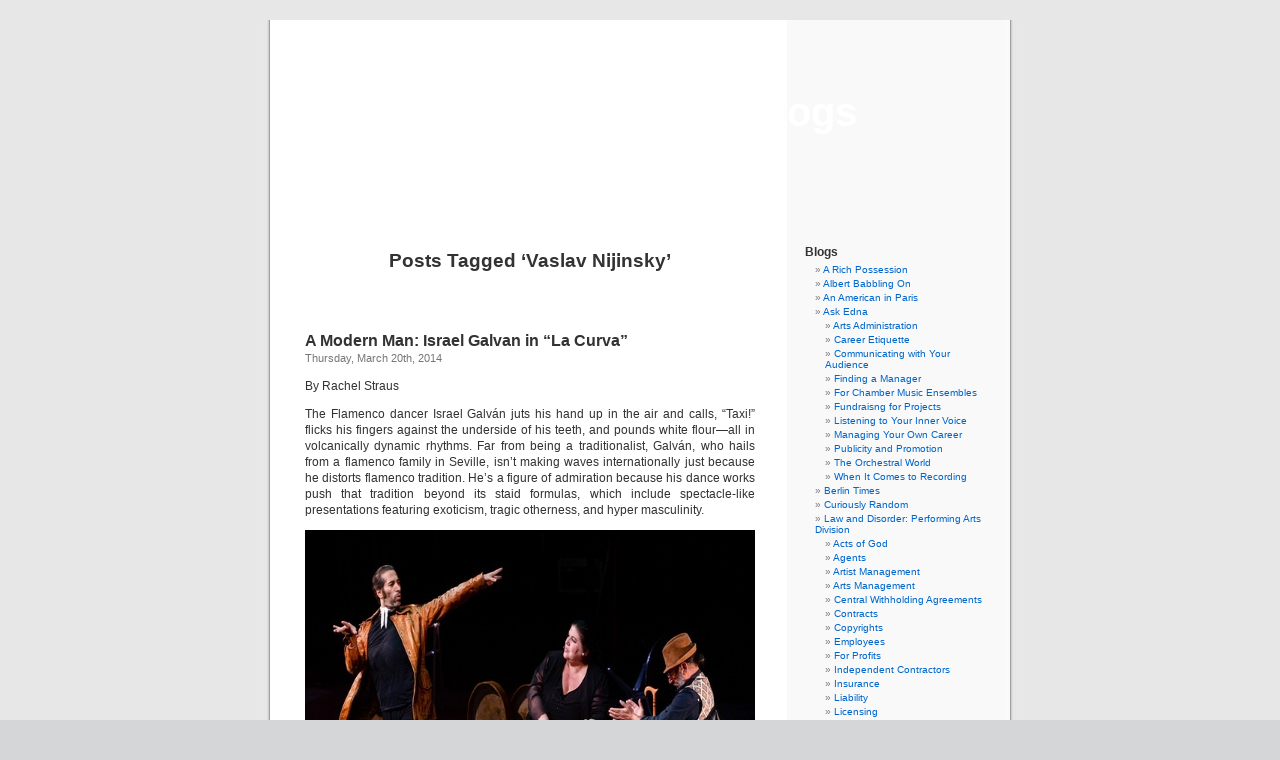

--- FILE ---
content_type: text/html; charset=UTF-8
request_url: http://www.musicalamerica.com/mablogs/?tag=vaslav-nijinsky
body_size: 18095
content:
<!DOCTYPE html PUBLIC "-//W3C//DTD XHTML 1.0 Transitional//EN" "http://www.w3.org/TR/xhtml1/DTD/xhtml1-transitional.dtd">
<html xmlns="http://www.w3.org/1999/xhtml" dir="ltr" lang="en-US" prefix="og: https://ogp.me/ns#">

<head profile="http://gmpg.org/xfn/11">
<meta http-equiv="Content-Type" content="text/html; charset=UTF-8" />



<link rel="stylesheet" href="http://www.musicalamerica.com/mablogs/wp-content/themes/default/style.css" type="text/css" media="screen" />
<link rel="pingback" href="http://www.musicalamerica.com/mablogs/xmlrpc.php" />

<style type="text/css" media="screen">

	#page { background: url("http://www.musicalamerica.com/mablogs/wp-content/themes/default/images/kubrickbg-ltr.jpg") repeat-y top; border: none; }

</style>

 


		<!-- All in One SEO 4.6.6 - aioseo.com -->
		<title>Vaslav Nijinsky | Musical America Blogs</title>
		<meta name="robots" content="max-image-preview:large" />
		<link rel="canonical" href="http://www.musicalamerica.com/mablogs/?tag=vaslav-nijinsky" />
		<meta name="generator" content="All in One SEO (AIOSEO) 4.6.6" />
		<script type="application/ld+json" class="aioseo-schema">
			{"@context":"https:\/\/schema.org","@graph":[{"@type":"BreadcrumbList","@id":"http:\/\/www.musicalamerica.com\/mablogs\/?tag=vaslav-nijinsky#breadcrumblist","itemListElement":[{"@type":"ListItem","@id":"http:\/\/www.musicalamerica.com\/mablogs\/#listItem","position":1,"name":"Home","item":"http:\/\/www.musicalamerica.com\/mablogs\/","nextItem":"http:\/\/www.musicalamerica.com\/mablogs\/?tag=vaslav-nijinsky#listItem"},{"@type":"ListItem","@id":"http:\/\/www.musicalamerica.com\/mablogs\/?tag=vaslav-nijinsky#listItem","position":2,"name":"Vaslav Nijinsky","previousItem":"http:\/\/www.musicalamerica.com\/mablogs\/#listItem"}]},{"@type":"CollectionPage","@id":"http:\/\/www.musicalamerica.com\/mablogs\/?tag=vaslav-nijinsky#collectionpage","url":"http:\/\/www.musicalamerica.com\/mablogs\/?tag=vaslav-nijinsky","name":"Vaslav Nijinsky | Musical America Blogs","inLanguage":"en-US","isPartOf":{"@id":"http:\/\/www.musicalamerica.com\/mablogs\/#website"},"breadcrumb":{"@id":"http:\/\/www.musicalamerica.com\/mablogs\/?tag=vaslav-nijinsky#breadcrumblist"}},{"@type":"Organization","@id":"http:\/\/www.musicalamerica.com\/mablogs\/#organization","name":"Musical America Blogs","url":"http:\/\/www.musicalamerica.com\/mablogs\/"},{"@type":"WebSite","@id":"http:\/\/www.musicalamerica.com\/mablogs\/#website","url":"http:\/\/www.musicalamerica.com\/mablogs\/","name":"Musical America Blogs","inLanguage":"en-US","publisher":{"@id":"http:\/\/www.musicalamerica.com\/mablogs\/#organization"}}]}
		</script>
		<!-- All in One SEO -->

<link rel="alternate" type="application/rss+xml" title="Musical America Blogs &raquo; Feed" href="http://www.musicalamerica.com/mablogs/?feed=rss2" />
<link rel="alternate" type="application/rss+xml" title="Musical America Blogs &raquo; Comments Feed" href="http://www.musicalamerica.com/mablogs/?feed=comments-rss2" />
<link rel="alternate" type="application/rss+xml" title="Musical America Blogs &raquo; Vaslav Nijinsky Tag Feed" href="http://www.musicalamerica.com/mablogs/?feed=rss2&#038;tag=vaslav-nijinsky" />
<script type="text/javascript">
/* <![CDATA[ */
window._wpemojiSettings = {"baseUrl":"https:\/\/s.w.org\/images\/core\/emoji\/15.0.3\/72x72\/","ext":".png","svgUrl":"https:\/\/s.w.org\/images\/core\/emoji\/15.0.3\/svg\/","svgExt":".svg","source":{"concatemoji":"http:\/\/www.musicalamerica.com\/mablogs\/wp-includes\/js\/wp-emoji-release.min.js?ver=6.5.7"}};
/*! This file is auto-generated */
!function(i,n){var o,s,e;function c(e){try{var t={supportTests:e,timestamp:(new Date).valueOf()};sessionStorage.setItem(o,JSON.stringify(t))}catch(e){}}function p(e,t,n){e.clearRect(0,0,e.canvas.width,e.canvas.height),e.fillText(t,0,0);var t=new Uint32Array(e.getImageData(0,0,e.canvas.width,e.canvas.height).data),r=(e.clearRect(0,0,e.canvas.width,e.canvas.height),e.fillText(n,0,0),new Uint32Array(e.getImageData(0,0,e.canvas.width,e.canvas.height).data));return t.every(function(e,t){return e===r[t]})}function u(e,t,n){switch(t){case"flag":return n(e,"\ud83c\udff3\ufe0f\u200d\u26a7\ufe0f","\ud83c\udff3\ufe0f\u200b\u26a7\ufe0f")?!1:!n(e,"\ud83c\uddfa\ud83c\uddf3","\ud83c\uddfa\u200b\ud83c\uddf3")&&!n(e,"\ud83c\udff4\udb40\udc67\udb40\udc62\udb40\udc65\udb40\udc6e\udb40\udc67\udb40\udc7f","\ud83c\udff4\u200b\udb40\udc67\u200b\udb40\udc62\u200b\udb40\udc65\u200b\udb40\udc6e\u200b\udb40\udc67\u200b\udb40\udc7f");case"emoji":return!n(e,"\ud83d\udc26\u200d\u2b1b","\ud83d\udc26\u200b\u2b1b")}return!1}function f(e,t,n){var r="undefined"!=typeof WorkerGlobalScope&&self instanceof WorkerGlobalScope?new OffscreenCanvas(300,150):i.createElement("canvas"),a=r.getContext("2d",{willReadFrequently:!0}),o=(a.textBaseline="top",a.font="600 32px Arial",{});return e.forEach(function(e){o[e]=t(a,e,n)}),o}function t(e){var t=i.createElement("script");t.src=e,t.defer=!0,i.head.appendChild(t)}"undefined"!=typeof Promise&&(o="wpEmojiSettingsSupports",s=["flag","emoji"],n.supports={everything:!0,everythingExceptFlag:!0},e=new Promise(function(e){i.addEventListener("DOMContentLoaded",e,{once:!0})}),new Promise(function(t){var n=function(){try{var e=JSON.parse(sessionStorage.getItem(o));if("object"==typeof e&&"number"==typeof e.timestamp&&(new Date).valueOf()<e.timestamp+604800&&"object"==typeof e.supportTests)return e.supportTests}catch(e){}return null}();if(!n){if("undefined"!=typeof Worker&&"undefined"!=typeof OffscreenCanvas&&"undefined"!=typeof URL&&URL.createObjectURL&&"undefined"!=typeof Blob)try{var e="postMessage("+f.toString()+"("+[JSON.stringify(s),u.toString(),p.toString()].join(",")+"));",r=new Blob([e],{type:"text/javascript"}),a=new Worker(URL.createObjectURL(r),{name:"wpTestEmojiSupports"});return void(a.onmessage=function(e){c(n=e.data),a.terminate(),t(n)})}catch(e){}c(n=f(s,u,p))}t(n)}).then(function(e){for(var t in e)n.supports[t]=e[t],n.supports.everything=n.supports.everything&&n.supports[t],"flag"!==t&&(n.supports.everythingExceptFlag=n.supports.everythingExceptFlag&&n.supports[t]);n.supports.everythingExceptFlag=n.supports.everythingExceptFlag&&!n.supports.flag,n.DOMReady=!1,n.readyCallback=function(){n.DOMReady=!0}}).then(function(){return e}).then(function(){var e;n.supports.everything||(n.readyCallback(),(e=n.source||{}).concatemoji?t(e.concatemoji):e.wpemoji&&e.twemoji&&(t(e.twemoji),t(e.wpemoji)))}))}((window,document),window._wpemojiSettings);
/* ]]> */
</script>
<style id='wp-emoji-styles-inline-css' type='text/css'>

	img.wp-smiley, img.emoji {
		display: inline !important;
		border: none !important;
		box-shadow: none !important;
		height: 1em !important;
		width: 1em !important;
		margin: 0 0.07em !important;
		vertical-align: -0.1em !important;
		background: none !important;
		padding: 0 !important;
	}
</style>
<link rel='stylesheet' id='wp-block-library-css' href='http://www.musicalamerica.com/mablogs/wp-includes/css/dist/block-library/style.min.css?ver=6.5.7' type='text/css' media='all' />
<style id='classic-theme-styles-inline-css' type='text/css'>
/*! This file is auto-generated */
.wp-block-button__link{color:#fff;background-color:#32373c;border-radius:9999px;box-shadow:none;text-decoration:none;padding:calc(.667em + 2px) calc(1.333em + 2px);font-size:1.125em}.wp-block-file__button{background:#32373c;color:#fff;text-decoration:none}
</style>
<style id='global-styles-inline-css' type='text/css'>
body{--wp--preset--color--black: #000000;--wp--preset--color--cyan-bluish-gray: #abb8c3;--wp--preset--color--white: #ffffff;--wp--preset--color--pale-pink: #f78da7;--wp--preset--color--vivid-red: #cf2e2e;--wp--preset--color--luminous-vivid-orange: #ff6900;--wp--preset--color--luminous-vivid-amber: #fcb900;--wp--preset--color--light-green-cyan: #7bdcb5;--wp--preset--color--vivid-green-cyan: #00d084;--wp--preset--color--pale-cyan-blue: #8ed1fc;--wp--preset--color--vivid-cyan-blue: #0693e3;--wp--preset--color--vivid-purple: #9b51e0;--wp--preset--gradient--vivid-cyan-blue-to-vivid-purple: linear-gradient(135deg,rgba(6,147,227,1) 0%,rgb(155,81,224) 100%);--wp--preset--gradient--light-green-cyan-to-vivid-green-cyan: linear-gradient(135deg,rgb(122,220,180) 0%,rgb(0,208,130) 100%);--wp--preset--gradient--luminous-vivid-amber-to-luminous-vivid-orange: linear-gradient(135deg,rgba(252,185,0,1) 0%,rgba(255,105,0,1) 100%);--wp--preset--gradient--luminous-vivid-orange-to-vivid-red: linear-gradient(135deg,rgba(255,105,0,1) 0%,rgb(207,46,46) 100%);--wp--preset--gradient--very-light-gray-to-cyan-bluish-gray: linear-gradient(135deg,rgb(238,238,238) 0%,rgb(169,184,195) 100%);--wp--preset--gradient--cool-to-warm-spectrum: linear-gradient(135deg,rgb(74,234,220) 0%,rgb(151,120,209) 20%,rgb(207,42,186) 40%,rgb(238,44,130) 60%,rgb(251,105,98) 80%,rgb(254,248,76) 100%);--wp--preset--gradient--blush-light-purple: linear-gradient(135deg,rgb(255,206,236) 0%,rgb(152,150,240) 100%);--wp--preset--gradient--blush-bordeaux: linear-gradient(135deg,rgb(254,205,165) 0%,rgb(254,45,45) 50%,rgb(107,0,62) 100%);--wp--preset--gradient--luminous-dusk: linear-gradient(135deg,rgb(255,203,112) 0%,rgb(199,81,192) 50%,rgb(65,88,208) 100%);--wp--preset--gradient--pale-ocean: linear-gradient(135deg,rgb(255,245,203) 0%,rgb(182,227,212) 50%,rgb(51,167,181) 100%);--wp--preset--gradient--electric-grass: linear-gradient(135deg,rgb(202,248,128) 0%,rgb(113,206,126) 100%);--wp--preset--gradient--midnight: linear-gradient(135deg,rgb(2,3,129) 0%,rgb(40,116,252) 100%);--wp--preset--font-size--small: 13px;--wp--preset--font-size--medium: 20px;--wp--preset--font-size--large: 36px;--wp--preset--font-size--x-large: 42px;--wp--preset--spacing--20: 0.44rem;--wp--preset--spacing--30: 0.67rem;--wp--preset--spacing--40: 1rem;--wp--preset--spacing--50: 1.5rem;--wp--preset--spacing--60: 2.25rem;--wp--preset--spacing--70: 3.38rem;--wp--preset--spacing--80: 5.06rem;--wp--preset--shadow--natural: 6px 6px 9px rgba(0, 0, 0, 0.2);--wp--preset--shadow--deep: 12px 12px 50px rgba(0, 0, 0, 0.4);--wp--preset--shadow--sharp: 6px 6px 0px rgba(0, 0, 0, 0.2);--wp--preset--shadow--outlined: 6px 6px 0px -3px rgba(255, 255, 255, 1), 6px 6px rgba(0, 0, 0, 1);--wp--preset--shadow--crisp: 6px 6px 0px rgba(0, 0, 0, 1);}:where(.is-layout-flex){gap: 0.5em;}:where(.is-layout-grid){gap: 0.5em;}body .is-layout-flex{display: flex;}body .is-layout-flex{flex-wrap: wrap;align-items: center;}body .is-layout-flex > *{margin: 0;}body .is-layout-grid{display: grid;}body .is-layout-grid > *{margin: 0;}:where(.wp-block-columns.is-layout-flex){gap: 2em;}:where(.wp-block-columns.is-layout-grid){gap: 2em;}:where(.wp-block-post-template.is-layout-flex){gap: 1.25em;}:where(.wp-block-post-template.is-layout-grid){gap: 1.25em;}.has-black-color{color: var(--wp--preset--color--black) !important;}.has-cyan-bluish-gray-color{color: var(--wp--preset--color--cyan-bluish-gray) !important;}.has-white-color{color: var(--wp--preset--color--white) !important;}.has-pale-pink-color{color: var(--wp--preset--color--pale-pink) !important;}.has-vivid-red-color{color: var(--wp--preset--color--vivid-red) !important;}.has-luminous-vivid-orange-color{color: var(--wp--preset--color--luminous-vivid-orange) !important;}.has-luminous-vivid-amber-color{color: var(--wp--preset--color--luminous-vivid-amber) !important;}.has-light-green-cyan-color{color: var(--wp--preset--color--light-green-cyan) !important;}.has-vivid-green-cyan-color{color: var(--wp--preset--color--vivid-green-cyan) !important;}.has-pale-cyan-blue-color{color: var(--wp--preset--color--pale-cyan-blue) !important;}.has-vivid-cyan-blue-color{color: var(--wp--preset--color--vivid-cyan-blue) !important;}.has-vivid-purple-color{color: var(--wp--preset--color--vivid-purple) !important;}.has-black-background-color{background-color: var(--wp--preset--color--black) !important;}.has-cyan-bluish-gray-background-color{background-color: var(--wp--preset--color--cyan-bluish-gray) !important;}.has-white-background-color{background-color: var(--wp--preset--color--white) !important;}.has-pale-pink-background-color{background-color: var(--wp--preset--color--pale-pink) !important;}.has-vivid-red-background-color{background-color: var(--wp--preset--color--vivid-red) !important;}.has-luminous-vivid-orange-background-color{background-color: var(--wp--preset--color--luminous-vivid-orange) !important;}.has-luminous-vivid-amber-background-color{background-color: var(--wp--preset--color--luminous-vivid-amber) !important;}.has-light-green-cyan-background-color{background-color: var(--wp--preset--color--light-green-cyan) !important;}.has-vivid-green-cyan-background-color{background-color: var(--wp--preset--color--vivid-green-cyan) !important;}.has-pale-cyan-blue-background-color{background-color: var(--wp--preset--color--pale-cyan-blue) !important;}.has-vivid-cyan-blue-background-color{background-color: var(--wp--preset--color--vivid-cyan-blue) !important;}.has-vivid-purple-background-color{background-color: var(--wp--preset--color--vivid-purple) !important;}.has-black-border-color{border-color: var(--wp--preset--color--black) !important;}.has-cyan-bluish-gray-border-color{border-color: var(--wp--preset--color--cyan-bluish-gray) !important;}.has-white-border-color{border-color: var(--wp--preset--color--white) !important;}.has-pale-pink-border-color{border-color: var(--wp--preset--color--pale-pink) !important;}.has-vivid-red-border-color{border-color: var(--wp--preset--color--vivid-red) !important;}.has-luminous-vivid-orange-border-color{border-color: var(--wp--preset--color--luminous-vivid-orange) !important;}.has-luminous-vivid-amber-border-color{border-color: var(--wp--preset--color--luminous-vivid-amber) !important;}.has-light-green-cyan-border-color{border-color: var(--wp--preset--color--light-green-cyan) !important;}.has-vivid-green-cyan-border-color{border-color: var(--wp--preset--color--vivid-green-cyan) !important;}.has-pale-cyan-blue-border-color{border-color: var(--wp--preset--color--pale-cyan-blue) !important;}.has-vivid-cyan-blue-border-color{border-color: var(--wp--preset--color--vivid-cyan-blue) !important;}.has-vivid-purple-border-color{border-color: var(--wp--preset--color--vivid-purple) !important;}.has-vivid-cyan-blue-to-vivid-purple-gradient-background{background: var(--wp--preset--gradient--vivid-cyan-blue-to-vivid-purple) !important;}.has-light-green-cyan-to-vivid-green-cyan-gradient-background{background: var(--wp--preset--gradient--light-green-cyan-to-vivid-green-cyan) !important;}.has-luminous-vivid-amber-to-luminous-vivid-orange-gradient-background{background: var(--wp--preset--gradient--luminous-vivid-amber-to-luminous-vivid-orange) !important;}.has-luminous-vivid-orange-to-vivid-red-gradient-background{background: var(--wp--preset--gradient--luminous-vivid-orange-to-vivid-red) !important;}.has-very-light-gray-to-cyan-bluish-gray-gradient-background{background: var(--wp--preset--gradient--very-light-gray-to-cyan-bluish-gray) !important;}.has-cool-to-warm-spectrum-gradient-background{background: var(--wp--preset--gradient--cool-to-warm-spectrum) !important;}.has-blush-light-purple-gradient-background{background: var(--wp--preset--gradient--blush-light-purple) !important;}.has-blush-bordeaux-gradient-background{background: var(--wp--preset--gradient--blush-bordeaux) !important;}.has-luminous-dusk-gradient-background{background: var(--wp--preset--gradient--luminous-dusk) !important;}.has-pale-ocean-gradient-background{background: var(--wp--preset--gradient--pale-ocean) !important;}.has-electric-grass-gradient-background{background: var(--wp--preset--gradient--electric-grass) !important;}.has-midnight-gradient-background{background: var(--wp--preset--gradient--midnight) !important;}.has-small-font-size{font-size: var(--wp--preset--font-size--small) !important;}.has-medium-font-size{font-size: var(--wp--preset--font-size--medium) !important;}.has-large-font-size{font-size: var(--wp--preset--font-size--large) !important;}.has-x-large-font-size{font-size: var(--wp--preset--font-size--x-large) !important;}
.wp-block-navigation a:where(:not(.wp-element-button)){color: inherit;}
:where(.wp-block-post-template.is-layout-flex){gap: 1.25em;}:where(.wp-block-post-template.is-layout-grid){gap: 1.25em;}
:where(.wp-block-columns.is-layout-flex){gap: 2em;}:where(.wp-block-columns.is-layout-grid){gap: 2em;}
.wp-block-pullquote{font-size: 1.5em;line-height: 1.6;}
</style>
<script type="text/javascript" src="http://www.musicalamerica.com/mablogs/wp-includes/js/jquery/jquery.min.js?ver=3.7.1" id="jquery-core-js"></script>
<script type="text/javascript" src="http://www.musicalamerica.com/mablogs/wp-includes/js/jquery/jquery-migrate.min.js?ver=3.4.1" id="jquery-migrate-js"></script>
<script type="text/javascript" src="http://www.musicalamerica.com/mablogs/wp-content/plugins/menu-in-post/js/main-min.js?ver=6.5.7" id="menu_in_post_frontend_script-js"></script>
<link rel="https://api.w.org/" href="http://www.musicalamerica.com/mablogs/index.php?rest_route=/" /><link rel="alternate" type="application/json" href="http://www.musicalamerica.com/mablogs/index.php?rest_route=/wp/v2/tags/1568" /><link rel="EditURI" type="application/rsd+xml" title="RSD" href="http://www.musicalamerica.com/mablogs/xmlrpc.php?rsd" />
<meta name="generator" content="WordPress 6.5.7" />
<style type="text/css">
			.aiovg-player {
				display: block;
				position: relative;
				padding-bottom: 56.25%;
				width: 100%;
				height: 0;	
				overflow: hidden;
			}
			
			.aiovg-player iframe,
			.aiovg-player .video-js,
			.aiovg-player .plyr {
				position: absolute;
				inset: 0;	
				margin: 0;
				padding: 0;
				width: 100%;
				height: 100%;
			}
		</style><script>
	function expand(param) {
		param.style.display = (param.style.display == "none") ? "block" : "none";
	}
	function read_toggle(id, more, less) {
		el = document.getElementById("readlink" + id);
		el.innerHTML = (el.innerHTML == more) ? less : more;
		expand(document.getElementById("read" + id));
	}
	</script><style type='text/css'>
<!--#header { background: url('http://www.musicalamerica.com/mablogs/wp-content/themes/default/images/header-img.php?upper=990033&lower=990033') no-repeat bottom center; }
#headerimg h1 a, #headerimg h1 a:visited, #headerimg .description { color: #ffffff; }
--></style>
<style type="text/css">

*[id^='readlink'] {
 font-weight: normal;
 color: #000000;
 background: #ffffff;
 padding: 0px;
 border-bottom: 1px solid #000000;
 -webkit-box-shadow: none !important;
 box-shadow: none !important;
 -webkit-transition: none !important;
}

*[id^='readlink']:hover {
 font-weight: normal;
 color: #dd3333;
 padding: 0px;
 border-bottom: 1px solid #000000;
}

*[id^='readlink']:focus {
 outline: none;
 color: #000000;
}

</style>
</head>
<body class="archive tag tag-vaslav-nijinsky tag-1568">
<div id="page">


<div id="header" role="banner">
	<div id="headerimg">
		<h1><a href="http://www.musicalamerica.com/mablogs/">Musical America Blogs</a></h1>
		<div class="description"></div>
	</div>
</div>
<hr />

	<div id="content" class="narrowcolumn" role="main">

		
 	   	  		<h2 class="pagetitle">Posts Tagged &#8216;Vaslav Nijinsky&#8217;</h2>
 	  

		<div class="navigation">
			<div class="alignleft"></div>
			<div class="alignright"></div>
		</div>

				<div class="post-16636 post type-post status-publish format-standard hentry category-the_torn_tutu tag-duchamps tag-el-bobote tag-igor-stravinsky tag-ines-bacan tag-israel-galvan tag-la-curva tag-michael-schimmel-center-for-the-arts tag-pace-university tag-rachel-straus tag-rite-of-spring tag-sylvie-courvoisier tag-vaslav-nijinsky tag-vicente-escudero">
				<h3 id="post-16636"><a href="http://www.musicalamerica.com/mablogs/?p=16636" rel="bookmark" title="Permanent Link to A Modern Man: Israel Galvan in &#8220;La Curva&#8221;">A Modern Man: Israel Galvan in &#8220;La Curva&#8221;</a></h3>
				<small>Thursday, March 20th, 2014</small>

				<div class="entry">
					<p>By Rachel Straus</p>
<p>The Flamenco dancer Israel Galván juts his hand up in the air and calls, “Taxi!” flicks his fingers against the underside of his teeth, and pounds white flour—all in volcanically dynamic rhythms. Far from being a traditionalist, Galván, who hails from a flamenco family in Seville, isn’t making waves internationally just because he distorts flamenco tradition. He’s a figure of admiration because his dance works push that tradition beyond its staid formulas, which include spectacle-like presentations featuring exoticism, tragic otherness, and hyper masculinity.</p>
<p><a href="http://www.musicalamerica.com/mablogs/wp-content/uploads/2014/03/Billy-jean.jpg"><img fetchpriority="high" decoding="async" class="aligncenter size-full wp-image-16640" alt="Photo by Kevin Yatarola" src="http://www.musicalamerica.com/mablogs/wp-content/uploads/2014/03/Billy-jean.jpg" width="600" height="386" srcset="http://www.musicalamerica.com/mablogs/wp-content/uploads/2014/03/Billy-jean.jpg 600w, http://www.musicalamerica.com/mablogs/wp-content/uploads/2014/03/Billy-jean-300x193.jpg 300w" sizes="(max-width: 600px) 100vw, 600px" /></a></p>
<p>In “La Curva” (The Curve, 2011), seen March 16 at the Michael Schimmel Center for the Arts at Pace University, Galván transforms flamenco dancing’s noble male image. The experience is like watching a painter create a cubist portrait. Except in this case what Galván presents is not a fractured face, but a full-blooded person, with his androgynous, grotesque, buffoonish, and madman characteristics, as well as his regal, virile side.</p>
<p>On the wide stage reminiscent of a factory removed of its objects, Galván sallies between stage right, where the young, avant-garde pianist Sylvie Courvoisier plays prepared piano, and stage left, where the middle age musician El Bobote and singer Inés Bacán are seated at a table. El Bobote comes to represent the father as he raps his hands in counterpoint to Galván’s rhythms while shouting salvos of approval. Meanwhile Bacán could be understood as the mother figure: her voice is as all encompassing as her Venus of Willemdorf body.</p>
<div id="attachment_16639" style="width: 610px" class="wp-caption aligncenter"><a href="http://www.musicalamerica.com/mablogs/wp-content/uploads/2014/03/Galvan-table.jpg"><img decoding="async" aria-describedby="caption-attachment-16639" class="size-full wp-image-16639" alt="Photo by Kevin Yatarola" src="http://www.musicalamerica.com/mablogs/wp-content/uploads/2014/03/Galvan-table.jpg" width="600" height="303" srcset="http://www.musicalamerica.com/mablogs/wp-content/uploads/2014/03/Galvan-table.jpg 600w, http://www.musicalamerica.com/mablogs/wp-content/uploads/2014/03/Galvan-table-300x151.jpg 300w" sizes="(max-width: 600px) 100vw, 600px" /></a><p id="caption-attachment-16639" class="wp-caption-text">Photo by Kevin Yatarola</p></div>
<p>In the middle of the 80-minute work, Galván hammers his feet atop the rickety table in front of his “parents” while Courvoiser plays the opening bars of Igor Stravinsky’s “Rite of Spring.” Undoubtedly, Galván is thinking of the dancer-choreographer (and rebel) Vaslav Nijinsky. He refused to employ ballets steps in his dance work to Stravinsky’s music. A kindred spirit for Galván, Nijinsky distorted the ballet dancers’ bodies into totem-esque shapes in “Rite” and critics railed at this grotesquery. “Rite” also caused a riot. In “La Curva,” the only real violence occurs when Galván topples, on four separate occasions, a stack of chairs. They crash to the ground, but none present seem to care. It’s hard to cause a scandal in the theater these days.</p>
<div id="attachment_16641" style="width: 564px" class="wp-caption aligncenter"><a href="http://www.musicalamerica.com/mablogs/wp-content/uploads/2014/03/cajon.jpg"><img decoding="async" aria-describedby="caption-attachment-16641" class="size-full wp-image-16641" alt="Photo by Kevin Yatarola" src="http://www.musicalamerica.com/mablogs/wp-content/uploads/2014/03/cajon.jpg" width="554" height="600" srcset="http://www.musicalamerica.com/mablogs/wp-content/uploads/2014/03/cajon.jpg 554w, http://www.musicalamerica.com/mablogs/wp-content/uploads/2014/03/cajon-277x300.jpg 277w" sizes="(max-width: 554px) 100vw, 554px" /></a><p id="caption-attachment-16641" class="wp-caption-text">Photo by Kevin Yatarola</p></div>
<p>In the program notes, the great flamenco dancer Vicente Escudero (1892-1980) is mentioned as a source of inspiration for “La Curva.” Of particular interest to Galván, it says, was Escudero’s 1924 Paris performance, where the performer played a part of a banjo as if it was a cajón (the Afro-Peruvian instrument currently used in most flamenco performances). In a similar fashion, Galván hangs a folded chair over his chest and raps out a rhythm. The result is all too Duchamp. But the mention of Escudero in the program notes appears to have a far greater significance than this one lost 1924 performance. Most flamenco fans associate Escudero with his <a href="http://en.wikipedia.org/wiki/Vicente_Escudero">ten principles on male flamenco dancing</a>. They are worth quoting:</p>
<p align="center">Dance in a masculine style.</p>
<p align="center">Sobriety.</p>
<p align="center">Turn the wrist with the fingers closed.</p>
<p align="center">Limited movement of the hips.</p>
<p align="center">Dance in a calm manner, without vanity.</p>
<p align="center">Harmony of feet, arms and head.</p>
<p align="center">Be beautiful, flexible and honest.</p>
<p align="center">Develop an individual style and emphasis.</p>
<p align="center">Dance in traditional costume.</p>
<p align="center">Keep a range of sounds in the mind, don&#8217;t put nails in the boots, dance on a simple stage and don&#8217;t use accessories.</p>
<p>In “La Curva,” Galván flouts every single principle of Escudero’s except the call to develop an individual style. Galván repeatedly juts his hips forward à la Michael Jackson. He dances in black stretch pants and a t-shirt. He is never calm. Instead his dancing is like a cyclone, where the most inner curve resembles warp speed. Rather than striving for harmony, Galván employs physical distortion and isolation.</p>
<p>An iconoclast, Galván is one that thankfully has a cause. He refuses to be imprisoned by the noble, male, flamenco dancing image. While it was carefully erected to celebrate the dignity of the gypsy, he sees no reason for keeping it. Those awkwardly stacked chairs, which crash to the floor with a swift pull in “La Curva,” symbolize Galván’s thinking.</p>
<p>&nbsp;</p>
<p>&nbsp;</p>
<p>&nbsp;</p>
<p>&nbsp;</p>
<p>&nbsp;</p>
<p>&nbsp;</p>
				</div>

				<p class="postmetadata">Tags:<a href="http://www.musicalamerica.com/mablogs/?tag=duchamps" rel="tag">Duchamps</a>, <a href="http://www.musicalamerica.com/mablogs/?tag=el-bobote" rel="tag">El Bobote</a>, <a href="http://www.musicalamerica.com/mablogs/?tag=igor-stravinsky" rel="tag">Igor Stravinsky</a>, <a href="http://www.musicalamerica.com/mablogs/?tag=ines-bacan" rel="tag">Inés Bacán</a>, <a href="http://www.musicalamerica.com/mablogs/?tag=israel-galvan" rel="tag">Israel Galván</a>, <a href="http://www.musicalamerica.com/mablogs/?tag=la-curva" rel="tag">La Curva</a>, <a href="http://www.musicalamerica.com/mablogs/?tag=michael-schimmel-center-for-the-arts" rel="tag">Michael Schimmel Center for the Arts</a>, <a href="http://www.musicalamerica.com/mablogs/?tag=pace-university" rel="tag">Pace University</a>, <a href="http://www.musicalamerica.com/mablogs/?tag=rachel-straus" rel="tag">Rachel Straus</a>, <a href="http://www.musicalamerica.com/mablogs/?tag=rite-of-spring" rel="tag">Rite of Spring</a>, <a href="http://www.musicalamerica.com/mablogs/?tag=sylvie-courvoisier" rel="tag">Sylvie Courvoisier</a>, <a href="http://www.musicalamerica.com/mablogs/?tag=vaslav-nijinsky" rel="tag">Vaslav Nijinsky</a>, <a href="http://www.musicalamerica.com/mablogs/?tag=vicente-escudero" rel="tag">Vicente Escudero</a><br /> Posted in <a href="http://www.musicalamerica.com/mablogs/?cat=83" rel="category">The Torn Tutu</a> |   <span>Comments Closed</span></p>

			</div>

				<div class="post-7453 post type-post status-publish format-standard hentry category-berlin-times tag-alan-gilbert tag-avery-fisher-hall tag-beethoven tag-berlin tag-boulez tag-ives tag-kurtag tag-leif-ove-andsnes tag-mozart tag-new-york tag-new-york-philharmonic tag-rebecca-schmid tag-stockhausen tag-stravinsky tag-the-rite-of-spring tag-vaslav-nijinsky">
				<h3 id="post-7453"><a href="http://www.musicalamerica.com/mablogs/?p=7453" rel="bookmark" title="Permanent Link to New York Rites">New York Rites</a></h3>
				<small>Friday, September 21st, 2012</small>

				<div class="entry">
					<p>By Rebecca Schmid</p>
<p><a href="http://www.musicalamerica.com/mablogs/wp-content/uploads/2012/09/albums_main1.jpg"><img loading="lazy" decoding="async" src="http://www.musicalamerica.com/mablogs/wp-content/uploads/2012/09/albums_main1-150x150.jpg" alt="" width="150" height="150" class="alignleft size-thumbnail wp-image-7454" /></a>In Berlin, where contemporary music thrives from the Philharmonie to off spaces, it is a widespread perception that New York’s mainstream institutions are afraid to program anything past Stravinsky. A look at Alan Gilbert’s recent undertakings with the New York Philharmonic, notably in a hugely successful “360” concert of Mozart, Stockhausen, Boulez and Ives in June that exploited the full space of Park Avenue Armory and was streamed live on <a href="http://www.medici.tv/">medici.tv</a>, reveals the idea to be a fallacy. Yet it is ironic that the orchestra’s new season has kicked off with a tribute to <em>Le Sacre du Printemps </em>(<em>The Rite of Spring</em>). The concert is only the first of many events that will commemorate the centenary of Stravinsky’s ballet, which falls on May 29 of next year. </p>
<p>As with many works that have shaped the canon, the work was a scandal upon its Paris premiere. Choreography by Vaslav Nijinsky reportedly set off physical fights in the audience, perhaps a response to the primitive energy that Stravinsky’s music launched onstage—a far cry from the cultivated elegance high society expected to encounter on the Champs-Elysées. <em>Le Sacre </em>has since become one of the most widely recorded and well-known 20th-century works. Even if it doesn’t feel monumental, in the right hands, it is still hard to resist the score’s raw power.</p>
<p>Alan Gilbert and the Philharmonic, seen at Avery Fisher Hall on September 19, made a strong account for venerating Stravinsky, investing ripping strings and grinding rhythms with the animalistic vigor that turns this music into a pagan feast. The painterly dissonances of “The Sacrifice” emerged with ethereal mystery, while the players invested the metallic, stabbing attacks of the final “Sacrificial Dance” with unrepressed drive. The delicate, overlapping wind solos of the opening “Adoration of the Earth” emerged with unpretentious clarity before ceding to the mechanical churning of the “Augurs of the Spring” that effectively wipes the unconscious of its need for soothing classical idioms.</p>
<p>Beethoven’s Third Piano Concerto, performed with Leif Ove Andsnes, received a less unified, persuasive interpretation. Andsnes could not quite match the heat of the Philharmonic in the opening <em>Allegro</em>, although his clean, incisive pianissimi nearly redeemed the performance. He and Gilbert communicated effortlessly, and yet the emotional arc from inner torment to Mozartean bitter-sweetness at times lacked conviction. The inner <em>Largo </em>movement felt a bit studied despite the orchestra’s sensitive phrasing, while the players’ tempered use of bombast was well suited to the final <em>Rondo </em>in its stormy pursuit of light-heartedness. Andsnes brought a natural, although not terribly spontaneous, playfulness to his final solo passages.</p>
<p>Opening the program was Kurtag’s …<em>quasi una fantasia</em>…for Piano and Groups of Instruments, an approximately 10-minute work that calls for the distribution of instrument clusters around the performance space while the pianist (Andnes) remains onstage in pseudo-concerto style. The rustling percussion and sparse descending piano melodies that open the piece would have been even stronger with the lights dimmed, but even more importantly than visual aesthetics, Avery Fisher Hall did not provide ideal acoustics. The snare drums behind me at one point overwhelmed the timpani onstage. Gilbert nevertheless coordinated the work with care, allowing sensuous sighing melodies to linger as strongly as the battery of percussion.</p>
<p>Although the piece is not tailor made for Avery Fisher Hall, Gilbert is making a concerted effort to seduce his audience base into what many listeners would consider unusual repertoire, and one hopes that he will succeed. It takes vision, charisma and daring but sound artistic choices to guide an orchestra through the current age of economic uncertainty and cultural levelling. And if Stravinsky’s <em>Rite of Spring </em>can teach us anything, it is that challenging the status quo is sometimes the only way to make artistic progress. As I descended into the subway after the concert, the flute melody from the opening “Adoration of the Earth” hovered mystically. It was of course just a busking musician. Even if New York does not meet the expectations of more academically-minded new music connoisseurs, one can´t deny its magic.</p>
				</div>

				<p class="postmetadata">Tags:<a href="http://www.musicalamerica.com/mablogs/?tag=alan-gilbert" rel="tag">Alan Gilbert</a>, <a href="http://www.musicalamerica.com/mablogs/?tag=avery-fisher-hall" rel="tag">avery fisher hall</a>, <a href="http://www.musicalamerica.com/mablogs/?tag=beethoven" rel="tag">Beethoven</a>, <a href="http://www.musicalamerica.com/mablogs/?tag=berlin" rel="tag">Berlin</a>, <a href="http://www.musicalamerica.com/mablogs/?tag=boulez" rel="tag">Boulez</a>, <a href="http://www.musicalamerica.com/mablogs/?tag=ives" rel="tag">Ives</a>, <a href="http://www.musicalamerica.com/mablogs/?tag=kurtag" rel="tag">Kurtag</a>, <a href="http://www.musicalamerica.com/mablogs/?tag=leif-ove-andsnes" rel="tag">Leif Ove Andsnes</a>, <a href="http://www.musicalamerica.com/mablogs/?tag=mozart" rel="tag">mozart</a>, <a href="http://www.musicalamerica.com/mablogs/?tag=new-york" rel="tag">New York</a>, <a href="http://www.musicalamerica.com/mablogs/?tag=new-york-philharmonic" rel="tag">New York Philharmonic</a>, <a href="http://www.musicalamerica.com/mablogs/?tag=rebecca-schmid" rel="tag">Rebecca Schmid</a>, <a href="http://www.musicalamerica.com/mablogs/?tag=stockhausen" rel="tag">Stockhausen</a>, <a href="http://www.musicalamerica.com/mablogs/?tag=stravinsky" rel="tag">Stravinsky</a>, <a href="http://www.musicalamerica.com/mablogs/?tag=the-rite-of-spring" rel="tag">The Rite of Spring</a>, <a href="http://www.musicalamerica.com/mablogs/?tag=vaslav-nijinsky" rel="tag">Vaslav Nijinsky</a><br /> Posted in <a href="http://www.musicalamerica.com/mablogs/?cat=927" rel="category">Berlin Times</a> |   <span>Comments Closed</span></p>

			</div>

		
		<div class="navigation">
			<div class="alignleft"></div>
			<div class="alignright"></div>
		</div>
		</div>

	<div id="sidebar" role="complementary">
		<ul>
			<li id="categories-1052348691" class="widget widget_categories"><h2 class="widgettitle">Blogs</h2>
			<ul>
					<li class="cat-item cat-item-781"><a href="http://www.musicalamerica.com/mablogs/?cat=781">A Rich Possession</a>
</li>
	<li class="cat-item cat-item-2663"><a href="http://www.musicalamerica.com/mablogs/?cat=2663">Albert Babbling On</a>
</li>
	<li class="cat-item cat-item-1637"><a href="http://www.musicalamerica.com/mablogs/?cat=1637">An American in Paris</a>
</li>
	<li class="cat-item cat-item-213"><a href="http://www.musicalamerica.com/mablogs/?cat=213">Ask Edna</a>
<ul class='children'>
	<li class="cat-item cat-item-836"><a href="http://www.musicalamerica.com/mablogs/?cat=836">Arts Administration</a>
</li>
	<li class="cat-item cat-item-833"><a href="http://www.musicalamerica.com/mablogs/?cat=833">Career Etiquette</a>
</li>
	<li class="cat-item cat-item-835"><a href="http://www.musicalamerica.com/mablogs/?cat=835">Communicating with Your Audience</a>
</li>
	<li class="cat-item cat-item-828"><a href="http://www.musicalamerica.com/mablogs/?cat=828">Finding a Manager</a>
</li>
	<li class="cat-item cat-item-831"><a href="http://www.musicalamerica.com/mablogs/?cat=831">For Chamber Music Ensembles</a>
</li>
	<li class="cat-item cat-item-2220"><a href="http://www.musicalamerica.com/mablogs/?cat=2220">Fundraisng for Projects</a>
</li>
	<li class="cat-item cat-item-834"><a href="http://www.musicalamerica.com/mablogs/?cat=834">Listening to Your Inner Voice</a>
</li>
	<li class="cat-item cat-item-827"><a href="http://www.musicalamerica.com/mablogs/?cat=827">Managing Your Own Career</a>
</li>
	<li class="cat-item cat-item-829"><a href="http://www.musicalamerica.com/mablogs/?cat=829">Publicity and Promotion</a>
</li>
	<li class="cat-item cat-item-832"><a href="http://www.musicalamerica.com/mablogs/?cat=832">The Orchestral World</a>
</li>
	<li class="cat-item cat-item-830"><a href="http://www.musicalamerica.com/mablogs/?cat=830">When It Comes to Recording</a>
</li>
</ul>
</li>
	<li class="cat-item cat-item-927"><a href="http://www.musicalamerica.com/mablogs/?cat=927">Berlin Times</a>
</li>
	<li class="cat-item cat-item-100"><a href="http://www.musicalamerica.com/mablogs/?cat=100">Curiously Random</a>
</li>
	<li class="cat-item cat-item-872"><a href="http://www.musicalamerica.com/mablogs/?cat=872">Law and Disorder: Performing Arts Division</a>
<ul class='children'>
	<li class="cat-item cat-item-884"><a href="http://www.musicalamerica.com/mablogs/?cat=884">Acts of God</a>
</li>
	<li class="cat-item cat-item-883"><a href="http://www.musicalamerica.com/mablogs/?cat=883">Agents</a>
</li>
	<li class="cat-item cat-item-882"><a href="http://www.musicalamerica.com/mablogs/?cat=882">Artist Management</a>
</li>
	<li class="cat-item cat-item-881"><a href="http://www.musicalamerica.com/mablogs/?cat=881">Arts Management</a>
</li>
	<li class="cat-item cat-item-888"><a href="http://www.musicalamerica.com/mablogs/?cat=888">Central Withholding Agreements</a>
</li>
	<li class="cat-item cat-item-875"><a href="http://www.musicalamerica.com/mablogs/?cat=875">Contracts</a>
</li>
	<li class="cat-item cat-item-876"><a href="http://www.musicalamerica.com/mablogs/?cat=876">Copyrights</a>
</li>
	<li class="cat-item cat-item-889"><a href="http://www.musicalamerica.com/mablogs/?cat=889">Employees</a>
</li>
	<li class="cat-item cat-item-886"><a href="http://www.musicalamerica.com/mablogs/?cat=886">For Profits</a>
</li>
	<li class="cat-item cat-item-887"><a href="http://www.musicalamerica.com/mablogs/?cat=887">Independent Contractors</a>
</li>
	<li class="cat-item cat-item-890"><a href="http://www.musicalamerica.com/mablogs/?cat=890">Insurance</a>
</li>
	<li class="cat-item cat-item-891"><a href="http://www.musicalamerica.com/mablogs/?cat=891">Liability</a>
</li>
	<li class="cat-item cat-item-879"><a href="http://www.musicalamerica.com/mablogs/?cat=879">Licensing</a>
</li>
	<li class="cat-item cat-item-894"><a href="http://www.musicalamerica.com/mablogs/?cat=894">Limited Liability Companies</a>
</li>
	<li class="cat-item cat-item-880"><a href="http://www.musicalamerica.com/mablogs/?cat=880">Music Rights</a>
</li>
	<li class="cat-item cat-item-885"><a href="http://www.musicalamerica.com/mablogs/?cat=885">Non-Profits</a>
</li>
	<li class="cat-item cat-item-896"><a href="http://www.musicalamerica.com/mablogs/?cat=896">Presenters</a>
</li>
	<li class="cat-item cat-item-878"><a href="http://www.musicalamerica.com/mablogs/?cat=878">Publishing</a>
</li>
	<li class="cat-item cat-item-893"><a href="http://www.musicalamerica.com/mablogs/?cat=893">Recordings</a>
</li>
	<li class="cat-item cat-item-874"><a href="http://www.musicalamerica.com/mablogs/?cat=874">Taxes</a>
</li>
	<li class="cat-item cat-item-892"><a href="http://www.musicalamerica.com/mablogs/?cat=892">Touring</a>
</li>
	<li class="cat-item cat-item-877"><a href="http://www.musicalamerica.com/mablogs/?cat=877">Trademarks</a>
</li>
	<li class="cat-item cat-item-895"><a href="http://www.musicalamerica.com/mablogs/?cat=895">Unions</a>
</li>
	<li class="cat-item cat-item-897"><a href="http://www.musicalamerica.com/mablogs/?cat=897">Venues</a>
</li>
	<li class="cat-item cat-item-873"><a href="http://www.musicalamerica.com/mablogs/?cat=873">Visas</a>
</li>
</ul>
</li>
	<li class="cat-item cat-item-1598"><a href="http://www.musicalamerica.com/mablogs/?cat=1598">Munich Times</a>
</li>
	<li class="cat-item cat-item-3273"><a href="http://www.musicalamerica.com/mablogs/?cat=3273">Noted Endeavors</a>
</li>
	<li class="cat-item cat-item-101"><a href="http://www.musicalamerica.com/mablogs/?cat=101">Rough and Regie</a>
</li>
	<li class="cat-item cat-item-2962"><a href="http://www.musicalamerica.com/mablogs/?cat=2962">The New Classical</a>
</li>
	<li class="cat-item cat-item-83"><a href="http://www.musicalamerica.com/mablogs/?cat=83">The Torn Tutu</a>
</li>
	<li class="cat-item cat-item-1"><a href="http://www.musicalamerica.com/mablogs/?cat=1">Uncategorized</a>
</li>
	<li class="cat-item cat-item-10"><a href="http://www.musicalamerica.com/mablogs/?cat=10">Why I Left Muncie</a>
</li>
			</ul>

			</li><li id="calendar-3" class="widget widget_calendar"><div id="calendar_wrap" class="calendar_wrap"><table id="wp-calendar" class="wp-calendar-table">
	<caption>January 2026</caption>
	<thead>
	<tr>
		<th scope="col" title="Monday">M</th>
		<th scope="col" title="Tuesday">T</th>
		<th scope="col" title="Wednesday">W</th>
		<th scope="col" title="Thursday">T</th>
		<th scope="col" title="Friday">F</th>
		<th scope="col" title="Saturday">S</th>
		<th scope="col" title="Sunday">S</th>
	</tr>
	</thead>
	<tbody>
	<tr>
		<td colspan="3" class="pad">&nbsp;</td><td>1</td><td>2</td><td>3</td><td>4</td>
	</tr>
	<tr>
		<td>5</td><td>6</td><td>7</td><td>8</td><td>9</td><td>10</td><td>11</td>
	</tr>
	<tr>
		<td>12</td><td>13</td><td>14</td><td>15</td><td>16</td><td>17</td><td>18</td>
	</tr>
	<tr>
		<td>19</td><td>20</td><td id="today">21</td><td>22</td><td>23</td><td>24</td><td>25</td>
	</tr>
	<tr>
		<td>26</td><td>27</td><td>28</td><td>29</td><td>30</td><td>31</td>
		<td class="pad" colspan="1">&nbsp;</td>
	</tr>
	</tbody>
	</table><nav aria-label="Previous and next months" class="wp-calendar-nav">
		<span class="wp-calendar-nav-prev"><a href="http://www.musicalamerica.com/mablogs/?m=202407">&laquo; Jul</a></span>
		<span class="pad">&nbsp;</span>
		<span class="wp-calendar-nav-next">&nbsp;</span>
	</nav></div></li><li id="archives-3" class="widget widget_archive"><h2 class="widgettitle">Archives</h2>		<label class="screen-reader-text" for="archives-dropdown-3">Archives</label>
		<select id="archives-dropdown-3" name="archive-dropdown">
			
			<option value="">Select Month</option>
				<option value='http://www.musicalamerica.com/mablogs/?m=202407'> July 2024 </option>
	<option value='http://www.musicalamerica.com/mablogs/?m=202406'> June 2024 </option>
	<option value='http://www.musicalamerica.com/mablogs/?m=202405'> May 2024 </option>
	<option value='http://www.musicalamerica.com/mablogs/?m=202401'> January 2024 </option>
	<option value='http://www.musicalamerica.com/mablogs/?m=202309'> September 2023 </option>
	<option value='http://www.musicalamerica.com/mablogs/?m=202307'> July 2023 </option>
	<option value='http://www.musicalamerica.com/mablogs/?m=202306'> June 2023 </option>
	<option value='http://www.musicalamerica.com/mablogs/?m=202304'> April 2023 </option>
	<option value='http://www.musicalamerica.com/mablogs/?m=202302'> February 2023 </option>
	<option value='http://www.musicalamerica.com/mablogs/?m=202301'> January 2023 </option>
	<option value='http://www.musicalamerica.com/mablogs/?m=202212'> December 2022 </option>
	<option value='http://www.musicalamerica.com/mablogs/?m=202211'> November 2022 </option>
	<option value='http://www.musicalamerica.com/mablogs/?m=202210'> October 2022 </option>
	<option value='http://www.musicalamerica.com/mablogs/?m=202206'> June 2022 </option>
	<option value='http://www.musicalamerica.com/mablogs/?m=202202'> February 2022 </option>
	<option value='http://www.musicalamerica.com/mablogs/?m=202201'> January 2022 </option>
	<option value='http://www.musicalamerica.com/mablogs/?m=202111'> November 2021 </option>
	<option value='http://www.musicalamerica.com/mablogs/?m=202110'> October 2021 </option>
	<option value='http://www.musicalamerica.com/mablogs/?m=202109'> September 2021 </option>
	<option value='http://www.musicalamerica.com/mablogs/?m=202107'> July 2021 </option>
	<option value='http://www.musicalamerica.com/mablogs/?m=202105'> May 2021 </option>
	<option value='http://www.musicalamerica.com/mablogs/?m=202103'> March 2021 </option>
	<option value='http://www.musicalamerica.com/mablogs/?m=202101'> January 2021 </option>
	<option value='http://www.musicalamerica.com/mablogs/?m=202012'> December 2020 </option>
	<option value='http://www.musicalamerica.com/mablogs/?m=202010'> October 2020 </option>
	<option value='http://www.musicalamerica.com/mablogs/?m=202009'> September 2020 </option>
	<option value='http://www.musicalamerica.com/mablogs/?m=202008'> August 2020 </option>
	<option value='http://www.musicalamerica.com/mablogs/?m=202007'> July 2020 </option>
	<option value='http://www.musicalamerica.com/mablogs/?m=202006'> June 2020 </option>
	<option value='http://www.musicalamerica.com/mablogs/?m=202004'> April 2020 </option>
	<option value='http://www.musicalamerica.com/mablogs/?m=202003'> March 2020 </option>
	<option value='http://www.musicalamerica.com/mablogs/?m=202001'> January 2020 </option>
	<option value='http://www.musicalamerica.com/mablogs/?m=201912'> December 2019 </option>
	<option value='http://www.musicalamerica.com/mablogs/?m=201910'> October 2019 </option>
	<option value='http://www.musicalamerica.com/mablogs/?m=201908'> August 2019 </option>
	<option value='http://www.musicalamerica.com/mablogs/?m=201906'> June 2019 </option>
	<option value='http://www.musicalamerica.com/mablogs/?m=201905'> May 2019 </option>
	<option value='http://www.musicalamerica.com/mablogs/?m=201904'> April 2019 </option>
	<option value='http://www.musicalamerica.com/mablogs/?m=201903'> March 2019 </option>
	<option value='http://www.musicalamerica.com/mablogs/?m=201902'> February 2019 </option>
	<option value='http://www.musicalamerica.com/mablogs/?m=201901'> January 2019 </option>
	<option value='http://www.musicalamerica.com/mablogs/?m=201812'> December 2018 </option>
	<option value='http://www.musicalamerica.com/mablogs/?m=201811'> November 2018 </option>
	<option value='http://www.musicalamerica.com/mablogs/?m=201809'> September 2018 </option>
	<option value='http://www.musicalamerica.com/mablogs/?m=201807'> July 2018 </option>
	<option value='http://www.musicalamerica.com/mablogs/?m=201804'> April 2018 </option>
	<option value='http://www.musicalamerica.com/mablogs/?m=201803'> March 2018 </option>
	<option value='http://www.musicalamerica.com/mablogs/?m=201802'> February 2018 </option>
	<option value='http://www.musicalamerica.com/mablogs/?m=201801'> January 2018 </option>
	<option value='http://www.musicalamerica.com/mablogs/?m=201712'> December 2017 </option>
	<option value='http://www.musicalamerica.com/mablogs/?m=201711'> November 2017 </option>
	<option value='http://www.musicalamerica.com/mablogs/?m=201710'> October 2017 </option>
	<option value='http://www.musicalamerica.com/mablogs/?m=201709'> September 2017 </option>
	<option value='http://www.musicalamerica.com/mablogs/?m=201708'> August 2017 </option>
	<option value='http://www.musicalamerica.com/mablogs/?m=201707'> July 2017 </option>
	<option value='http://www.musicalamerica.com/mablogs/?m=201706'> June 2017 </option>
	<option value='http://www.musicalamerica.com/mablogs/?m=201705'> May 2017 </option>
	<option value='http://www.musicalamerica.com/mablogs/?m=201704'> April 2017 </option>
	<option value='http://www.musicalamerica.com/mablogs/?m=201703'> March 2017 </option>
	<option value='http://www.musicalamerica.com/mablogs/?m=201702'> February 2017 </option>
	<option value='http://www.musicalamerica.com/mablogs/?m=201701'> January 2017 </option>
	<option value='http://www.musicalamerica.com/mablogs/?m=201612'> December 2016 </option>
	<option value='http://www.musicalamerica.com/mablogs/?m=201611'> November 2016 </option>
	<option value='http://www.musicalamerica.com/mablogs/?m=201610'> October 2016 </option>
	<option value='http://www.musicalamerica.com/mablogs/?m=201609'> September 2016 </option>
	<option value='http://www.musicalamerica.com/mablogs/?m=201608'> August 2016 </option>
	<option value='http://www.musicalamerica.com/mablogs/?m=201607'> July 2016 </option>
	<option value='http://www.musicalamerica.com/mablogs/?m=201606'> June 2016 </option>
	<option value='http://www.musicalamerica.com/mablogs/?m=201605'> May 2016 </option>
	<option value='http://www.musicalamerica.com/mablogs/?m=201604'> April 2016 </option>
	<option value='http://www.musicalamerica.com/mablogs/?m=201603'> March 2016 </option>
	<option value='http://www.musicalamerica.com/mablogs/?m=201602'> February 2016 </option>
	<option value='http://www.musicalamerica.com/mablogs/?m=201601'> January 2016 </option>
	<option value='http://www.musicalamerica.com/mablogs/?m=201512'> December 2015 </option>
	<option value='http://www.musicalamerica.com/mablogs/?m=201511'> November 2015 </option>
	<option value='http://www.musicalamerica.com/mablogs/?m=201510'> October 2015 </option>
	<option value='http://www.musicalamerica.com/mablogs/?m=201509'> September 2015 </option>
	<option value='http://www.musicalamerica.com/mablogs/?m=201508'> August 2015 </option>
	<option value='http://www.musicalamerica.com/mablogs/?m=201507'> July 2015 </option>
	<option value='http://www.musicalamerica.com/mablogs/?m=201506'> June 2015 </option>
	<option value='http://www.musicalamerica.com/mablogs/?m=201505'> May 2015 </option>
	<option value='http://www.musicalamerica.com/mablogs/?m=201504'> April 2015 </option>
	<option value='http://www.musicalamerica.com/mablogs/?m=201503'> March 2015 </option>
	<option value='http://www.musicalamerica.com/mablogs/?m=201502'> February 2015 </option>
	<option value='http://www.musicalamerica.com/mablogs/?m=201501'> January 2015 </option>
	<option value='http://www.musicalamerica.com/mablogs/?m=201412'> December 2014 </option>
	<option value='http://www.musicalamerica.com/mablogs/?m=201411'> November 2014 </option>
	<option value='http://www.musicalamerica.com/mablogs/?m=201410'> October 2014 </option>
	<option value='http://www.musicalamerica.com/mablogs/?m=201409'> September 2014 </option>
	<option value='http://www.musicalamerica.com/mablogs/?m=201408'> August 2014 </option>
	<option value='http://www.musicalamerica.com/mablogs/?m=201407'> July 2014 </option>
	<option value='http://www.musicalamerica.com/mablogs/?m=201406'> June 2014 </option>
	<option value='http://www.musicalamerica.com/mablogs/?m=201405'> May 2014 </option>
	<option value='http://www.musicalamerica.com/mablogs/?m=201404'> April 2014 </option>
	<option value='http://www.musicalamerica.com/mablogs/?m=201403'> March 2014 </option>
	<option value='http://www.musicalamerica.com/mablogs/?m=201402'> February 2014 </option>
	<option value='http://www.musicalamerica.com/mablogs/?m=201401'> January 2014 </option>
	<option value='http://www.musicalamerica.com/mablogs/?m=201312'> December 2013 </option>
	<option value='http://www.musicalamerica.com/mablogs/?m=201311'> November 2013 </option>
	<option value='http://www.musicalamerica.com/mablogs/?m=201310'> October 2013 </option>
	<option value='http://www.musicalamerica.com/mablogs/?m=201309'> September 2013 </option>
	<option value='http://www.musicalamerica.com/mablogs/?m=201308'> August 2013 </option>
	<option value='http://www.musicalamerica.com/mablogs/?m=201307'> July 2013 </option>
	<option value='http://www.musicalamerica.com/mablogs/?m=201306'> June 2013 </option>
	<option value='http://www.musicalamerica.com/mablogs/?m=201305'> May 2013 </option>
	<option value='http://www.musicalamerica.com/mablogs/?m=201304'> April 2013 </option>
	<option value='http://www.musicalamerica.com/mablogs/?m=201303'> March 2013 </option>
	<option value='http://www.musicalamerica.com/mablogs/?m=201302'> February 2013 </option>
	<option value='http://www.musicalamerica.com/mablogs/?m=201301'> January 2013 </option>
	<option value='http://www.musicalamerica.com/mablogs/?m=201212'> December 2012 </option>
	<option value='http://www.musicalamerica.com/mablogs/?m=201211'> November 2012 </option>
	<option value='http://www.musicalamerica.com/mablogs/?m=201210'> October 2012 </option>
	<option value='http://www.musicalamerica.com/mablogs/?m=201209'> September 2012 </option>
	<option value='http://www.musicalamerica.com/mablogs/?m=201208'> August 2012 </option>
	<option value='http://www.musicalamerica.com/mablogs/?m=201207'> July 2012 </option>
	<option value='http://www.musicalamerica.com/mablogs/?m=201206'> June 2012 </option>
	<option value='http://www.musicalamerica.com/mablogs/?m=201205'> May 2012 </option>
	<option value='http://www.musicalamerica.com/mablogs/?m=201204'> April 2012 </option>
	<option value='http://www.musicalamerica.com/mablogs/?m=201203'> March 2012 </option>
	<option value='http://www.musicalamerica.com/mablogs/?m=201202'> February 2012 </option>
	<option value='http://www.musicalamerica.com/mablogs/?m=201201'> January 2012 </option>
	<option value='http://www.musicalamerica.com/mablogs/?m=201112'> December 2011 </option>
	<option value='http://www.musicalamerica.com/mablogs/?m=201111'> November 2011 </option>
	<option value='http://www.musicalamerica.com/mablogs/?m=201110'> October 2011 </option>
	<option value='http://www.musicalamerica.com/mablogs/?m=201109'> September 2011 </option>
	<option value='http://www.musicalamerica.com/mablogs/?m=201108'> August 2011 </option>
	<option value='http://www.musicalamerica.com/mablogs/?m=201107'> July 2011 </option>
	<option value='http://www.musicalamerica.com/mablogs/?m=201106'> June 2011 </option>
	<option value='http://www.musicalamerica.com/mablogs/?m=201105'> May 2011 </option>
	<option value='http://www.musicalamerica.com/mablogs/?m=201104'> April 2011 </option>
	<option value='http://www.musicalamerica.com/mablogs/?m=201103'> March 2011 </option>
	<option value='http://www.musicalamerica.com/mablogs/?m=201102'> February 2011 </option>
	<option value='http://www.musicalamerica.com/mablogs/?m=201101'> January 2011 </option>
	<option value='http://www.musicalamerica.com/mablogs/?m=201012'> December 2010 </option>
	<option value='http://www.musicalamerica.com/mablogs/?m=201011'> November 2010 </option>
	<option value='http://www.musicalamerica.com/mablogs/?m=201010'> October 2010 </option>
	<option value='http://www.musicalamerica.com/mablogs/?m=201009'> September 2010 </option>
	<option value='http://www.musicalamerica.com/mablogs/?m=201008'> August 2010 </option>
	<option value='http://www.musicalamerica.com/mablogs/?m=201007'> July 2010 </option>
	<option value='http://www.musicalamerica.com/mablogs/?m=201006'> June 2010 </option>
	<option value='http://www.musicalamerica.com/mablogs/?m=201005'> May 2010 </option>
	<option value='http://www.musicalamerica.com/mablogs/?m=201004'> April 2010 </option>
	<option value='http://www.musicalamerica.com/mablogs/?m=201003'> March 2010 </option>
	<option value='http://www.musicalamerica.com/mablogs/?m=201002'> February 2010 </option>
	<option value='http://www.musicalamerica.com/mablogs/?m=201001'> January 2010 </option>
	<option value='http://www.musicalamerica.com/mablogs/?m=200912'> December 2009 </option>
	<option value='http://www.musicalamerica.com/mablogs/?m=200911'> November 2009 </option>
	<option value='http://www.musicalamerica.com/mablogs/?m=200910'> October 2009 </option>
	<option value='http://www.musicalamerica.com/mablogs/?m=200909'> September 2009 </option>
	<option value='http://www.musicalamerica.com/mablogs/?m=200908'> August 2009 </option>
	<option value='http://www.musicalamerica.com/mablogs/?m=200907'> July 2009 </option>
	<option value='http://www.musicalamerica.com/mablogs/?m=200906'> June 2009 </option>
	<option value='http://www.musicalamerica.com/mablogs/?m=200905'> May 2009 </option>
	<option value='http://www.musicalamerica.com/mablogs/?m=200904'> April 2009 </option>
	<option value='http://www.musicalamerica.com/mablogs/?m=200903'> March 2009 </option>
	<option value='http://www.musicalamerica.com/mablogs/?m=200902'> February 2009 </option>
	<option value='http://www.musicalamerica.com/mablogs/?m=200812'> December 2008 </option>
	<option value='http://www.musicalamerica.com/mablogs/?m=200811'> November 2008 </option>
	<option value='http://www.musicalamerica.com/mablogs/?m=200810'> October 2008 </option>
	<option value='http://www.musicalamerica.com/mablogs/?m=200809'> September 2008 </option>
	<option value='http://www.musicalamerica.com/mablogs/?m=200808'> August 2008 </option>

		</select>

			<script type="text/javascript">
/* <![CDATA[ */

(function() {
	var dropdown = document.getElementById( "archives-dropdown-3" );
	function onSelectChange() {
		if ( dropdown.options[ dropdown.selectedIndex ].value !== '' ) {
			document.location.href = this.options[ this.selectedIndex ].value;
		}
	}
	dropdown.onchange = onSelectChange;
})();

/* ]]> */
</script>
</li><li id="tag_cloud-3" class="widget widget_tag_cloud"><h2 class="widgettitle">Tags</h2><div class="tagcloud"><a href="http://www.musicalamerica.com/mablogs/?tag=agent" class="tag-cloud-link tag-link-1063 tag-link-position-1" style="font-size: 11.594594594595pt;" aria-label="agent (30 items)">agent</a>
<a href="http://www.musicalamerica.com/mablogs/?tag=alan-gilbert" class="tag-cloud-link tag-link-21 tag-link-position-2" style="font-size: 8pt;" aria-label="Alan Gilbert (19 items)">Alan Gilbert</a>
<a href="http://www.musicalamerica.com/mablogs/?tag=artist" class="tag-cloud-link tag-link-1412 tag-link-position-3" style="font-size: 18.027027027027pt;" aria-label="artist (67 items)">artist</a>
<a href="http://www.musicalamerica.com/mablogs/?tag=askedna" class="tag-cloud-link tag-link-496 tag-link-position-4" style="font-size: 9.1351351351351pt;" aria-label="askedna (22 items)">askedna</a>
<a href="http://www.musicalamerica.com/mablogs/?tag=bavarian-state-opera" class="tag-cloud-link tag-link-1185 tag-link-position-5" style="font-size: 14.810810810811pt;" aria-label="Bavarian State Opera (45 items)">Bavarian State Opera</a>
<a href="http://www.musicalamerica.com/mablogs/?tag=bavarian-state-orchestra" class="tag-cloud-link tag-link-1842 tag-link-position-6" style="font-size: 11.027027027027pt;" aria-label="Bavarian State Orchestra (28 items)">Bavarian State Orchestra</a>
<a href="http://www.musicalamerica.com/mablogs/?tag=bayerisches-staatsorchester" class="tag-cloud-link tag-link-2460 tag-link-position-7" style="font-size: 11.027027027027pt;" aria-label="Bayerisches Staatsorchester (28 items)">Bayerisches Staatsorchester</a>
<a href="http://www.musicalamerica.com/mablogs/?tag=bayerische-staatsoper" class="tag-cloud-link tag-link-2381 tag-link-position-8" style="font-size: 14.621621621622pt;" aria-label="Bayerische Staatsoper (44 items)">Bayerische Staatsoper</a>
<a href="http://www.musicalamerica.com/mablogs/?tag=beethoven" class="tag-cloud-link tag-link-217 tag-link-position-9" style="font-size: 10.837837837838pt;" aria-label="Beethoven (27 items)">Beethoven</a>
<a href="http://www.musicalamerica.com/mablogs/?tag=breach" class="tag-cloud-link tag-link-1402 tag-link-position-10" style="font-size: 9.5135135135135pt;" aria-label="breach (23 items)">breach</a>
<a href="http://www.musicalamerica.com/mablogs/?tag=brian-taylor" class="tag-cloud-link tag-link-898 tag-link-position-11" style="font-size: 21.243243243243pt;" aria-label="Brian Taylor (98 items)">Brian Taylor</a>
<a href="http://www.musicalamerica.com/mablogs/?tag=cancellation" class="tag-cloud-link tag-link-1476 tag-link-position-12" style="font-size: 8.3783783783784pt;" aria-label="cancellation (20 items)">cancellation</a>
<a href="http://www.musicalamerica.com/mablogs/?tag=commentary" class="tag-cloud-link tag-link-2340 tag-link-position-13" style="font-size: 13.108108108108pt;" aria-label="Commentary (36 items)">Commentary</a>
<a href="http://www.musicalamerica.com/mablogs/?tag=contract" class="tag-cloud-link tag-link-1477 tag-link-position-14" style="font-size: 15.189189189189pt;" aria-label="contract (47 items)">contract</a>
<a href="http://www.musicalamerica.com/mablogs/?tag=contracts-and-the-performing-arts" class="tag-cloud-link tag-link-4312 tag-link-position-15" style="font-size: 12.918918918919pt;" aria-label="Contracts (35 items)">Contracts</a>
<a href="http://www.musicalamerica.com/mablogs/?tag=copyright" class="tag-cloud-link tag-link-1448 tag-link-position-16" style="font-size: 10.081081081081pt;" aria-label="copyright (25 items)">copyright</a>
<a href="http://www.musicalamerica.com/mablogs/?tag=edna-landau" class="tag-cloud-link tag-link-352 tag-link-position-17" style="font-size: 11.027027027027pt;" aria-label="Edna Landau (28 items)">Edna Landau</a>
<a href="http://www.musicalamerica.com/mablogs/?tag=engagements" class="tag-cloud-link tag-link-1967 tag-link-position-18" style="font-size: 9.1351351351351pt;" aria-label="engagements (22 items)">engagements</a>
<a href="http://www.musicalamerica.com/mablogs/?tag=gasteig" class="tag-cloud-link tag-link-1195 tag-link-position-19" style="font-size: 9.5135135135135pt;" aria-label="Gasteig (23 items)">Gasteig</a>
<a href="http://www.musicalamerica.com/mablogs/?tag=goldstein" class="tag-cloud-link tag-link-899 tag-link-position-20" style="font-size: 21.243243243243pt;" aria-label="Goldstein (99 items)">Goldstein</a>
<a href="http://www.musicalamerica.com/mablogs/?tag=immigration" class="tag-cloud-link tag-link-2444 tag-link-position-21" style="font-size: 11.972972972973pt;" aria-label="immigration (31 items)">immigration</a>
<a href="http://www.musicalamerica.com/mablogs/?tag=kritik" class="tag-cloud-link tag-link-4141 tag-link-position-22" style="font-size: 9.5135135135135pt;" aria-label="Kritik (23 items)">Kritik</a>
<a href="http://www.musicalamerica.com/mablogs/?tag=license" class="tag-cloud-link tag-link-1024 tag-link-position-23" style="font-size: 10.459459459459pt;" aria-label="license (26 items)">license</a>
<a href="http://www.musicalamerica.com/mablogs/?tag=manager" class="tag-cloud-link tag-link-1060 tag-link-position-24" style="font-size: 11.027027027027pt;" aria-label="manager (28 items)">manager</a>
<a href="http://www.musicalamerica.com/mablogs/?tag=munich" class="tag-cloud-link tag-link-1194 tag-link-position-25" style="font-size: 22pt;" aria-label="Munich (109 items)">Munich</a>
<a href="http://www.musicalamerica.com/mablogs/?tag=munich-philharmonic" class="tag-cloud-link tag-link-1808 tag-link-position-26" style="font-size: 10.081081081081pt;" aria-label="Munich Philharmonic (25 items)">Munich Philharmonic</a>
<a href="http://www.musicalamerica.com/mablogs/?tag=music" class="tag-cloud-link tag-link-1020 tag-link-position-27" style="font-size: 11.027027027027pt;" aria-label="music (28 items)">music</a>
<a href="http://www.musicalamerica.com/mablogs/?tag=musicalamerica" class="tag-cloud-link tag-link-404 tag-link-position-28" style="font-size: 10.081081081081pt;" aria-label="musicalamerica (25 items)">musicalamerica</a>
<a href="http://www.musicalamerica.com/mablogs/?tag=munchen" class="tag-cloud-link tag-link-2380 tag-link-position-29" style="font-size: 22pt;" aria-label="München (108 items)">München</a>
<a href="http://www.musicalamerica.com/mablogs/?tag=munchner-philharmoniker" class="tag-cloud-link tag-link-2384 tag-link-position-30" style="font-size: 10.081081081081pt;" aria-label="Münchner Philharmoniker (25 items)">Münchner Philharmoniker</a>
<a href="http://www.musicalamerica.com/mablogs/?tag=news" class="tag-cloud-link tag-link-2341 tag-link-position-31" style="font-size: 15pt;" aria-label="News (46 items)">News</a>
<a href="http://www.musicalamerica.com/mablogs/?tag=orchestra" class="tag-cloud-link tag-link-793 tag-link-position-32" style="font-size: 8.3783783783784pt;" aria-label="orchestra (20 items)">orchestra</a>
<a href="http://www.musicalamerica.com/mablogs/?tag=permission" class="tag-cloud-link tag-link-989 tag-link-position-33" style="font-size: 9.5135135135135pt;" aria-label="permission (23 items)">permission</a>
<a href="http://www.musicalamerica.com/mablogs/?tag=presenter" class="tag-cloud-link tag-link-393 tag-link-position-34" style="font-size: 13.297297297297pt;" aria-label="presenter (37 items)">presenter</a>
<a href="http://www.musicalamerica.com/mablogs/?tag=rachel-straus" class="tag-cloud-link tag-link-2007 tag-link-position-35" style="font-size: 8.7567567567568pt;" aria-label="Rachel Straus (21 items)">Rachel Straus</a>
<a href="http://www.musicalamerica.com/mablogs/?tag=rebecca-schmid" class="tag-cloud-link tag-link-1567 tag-link-position-36" style="font-size: 9.1351351351351pt;" aria-label="Rebecca Schmid (22 items)">Rebecca Schmid</a>
<a href="http://www.musicalamerica.com/mablogs/?tag=review" class="tag-cloud-link tag-link-2339 tag-link-position-37" style="font-size: 21.432432432432pt;" aria-label="Review (102 items)">Review</a>
<a href="http://www.musicalamerica.com/mablogs/?tag=tour" class="tag-cloud-link tag-link-112 tag-link-position-38" style="font-size: 10.459459459459pt;" aria-label="Tour (26 items)">Tour</a>
<a href="http://www.musicalamerica.com/mablogs/?tag=travel" class="tag-cloud-link tag-link-1556 tag-link-position-39" style="font-size: 11.972972972973pt;" aria-label="travel (31 items)">travel</a>
<a href="http://www.musicalamerica.com/mablogs/?tag=uscis" class="tag-cloud-link tag-link-1962 tag-link-position-40" style="font-size: 14.621621621622pt;" aria-label="uscis (44 items)">uscis</a>
<a href="http://www.musicalamerica.com/mablogs/?tag=valery-gergiev" class="tag-cloud-link tag-link-794 tag-link-position-41" style="font-size: 8.7567567567568pt;" aria-label="Valery Gergiev (21 items)">Valery Gergiev</a>
<a href="http://www.musicalamerica.com/mablogs/?tag=venue" class="tag-cloud-link tag-link-1634 tag-link-position-42" style="font-size: 12.918918918919pt;" aria-label="venue (35 items)">venue</a>
<a href="http://www.musicalamerica.com/mablogs/?tag=visa-petition" class="tag-cloud-link tag-link-1165 tag-link-position-43" style="font-size: 13.297297297297pt;" aria-label="visa petition (37 items)">visa petition</a>
<a href="http://www.musicalamerica.com/mablogs/?tag=visas" class="tag-cloud-link tag-link-2338 tag-link-position-44" style="font-size: 16.324324324324pt;" aria-label="visas (54 items)">visas</a>
<a href="http://www.musicalamerica.com/mablogs/?tag=work" class="tag-cloud-link tag-link-1557 tag-link-position-45" style="font-size: 12.918918918919pt;" aria-label="work (35 items)">work</a></div>
</li><li id="meta-3" class="widget widget_meta"><h2 class="widgettitle">Meta</h2>
		<ul>
						<li><a href="http://www.musicalamerica.com/mablogs/wp-login.php">Log in</a></li>
			<li><a href="http://www.musicalamerica.com/mablogs/?feed=rss2">Entries feed</a></li>
			<li><a href="http://www.musicalamerica.com/mablogs/?feed=comments-rss2">Comments feed</a></li>

			<li><a href="https://wordpress.org/">WordPress.org</a></li>
		</ul>

		</li>		</ul>
	</div>



<hr />
<div id="footer" role="contentinfo">
<!-- If you'd like to support WordPress, having the "powered by" link somewhere on your blog is the best way; it's our only promotion or advertising. -->
	<p>
		Musical America Blogs is proudly powered by <a href="http://wordpress.org/">WordPress</a>		<br /><a href="http://www.musicalamerica.com/mablogs/?feed=rss2">Entries (RSS)</a> and <a href="http://www.musicalamerica.com/mablogs/?feed=comments-rss2">Comments (RSS)</a>.		<!-- 54 queries. 0.654 seconds. -->
	</p>
</div>
</div>

<!-- Gorgeous design by Michael Heilemann - http://binarybonsai.com/kubrick/ -->

		</body>
</html>
